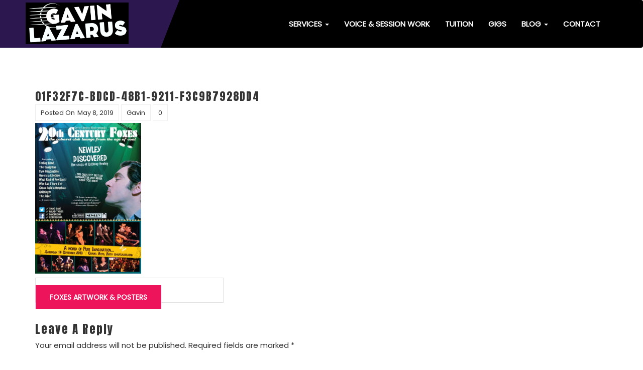

--- FILE ---
content_type: text/html; charset=UTF-8
request_url: https://www.gavinlazarusmusic.com/about/gavin-lazarus-shows-for-hire/band-for-weddings/cabaret/cabaret-image-galleries/attachment/01f32f7c-bdcd-48b1-9211-f3c9b7928dd4/
body_size: 9706
content:
<!DOCTYPE html>
<html lang="en-US">
<head>
<meta charset="UTF-8">
<meta name="viewport" content="width=device-width, initial-scale=1">
<link rel="profile" href="http://gmpg.org/xfn/11">
<link rel="pingback" href="https://www.gavinlazarusmusic.com/xmlrpc.php">

<meta name='robots' content='index, follow, max-image-preview:large, max-snippet:-1, max-video-preview:-1'/>

	<!-- This site is optimized with the Yoast SEO plugin v26.8 - https://yoast.com/product/yoast-seo-wordpress/ -->
	<title>01F32F7C-BDCD-48B1-9211-F3C9B7928DD4 - Gavin Lazarus</title>
	<link rel="canonical" href="https://www.gavinlazarusmusic.com/about/gavin-lazarus-shows-for-hire/band-for-weddings/cabaret/cabaret-image-galleries/attachment/01f32f7c-bdcd-48b1-9211-f3c9b7928dd4/"/>
	<meta property="og:locale" content="en_US"/>
	<meta property="og:type" content="article"/>
	<meta property="og:title" content="01F32F7C-BDCD-48B1-9211-F3C9B7928DD4 - Gavin Lazarus"/>
	<meta property="og:url" content="https://www.gavinlazarusmusic.com/about/gavin-lazarus-shows-for-hire/band-for-weddings/cabaret/cabaret-image-galleries/attachment/01f32f7c-bdcd-48b1-9211-f3c9b7928dd4/"/>
	<meta property="og:site_name" content="Gavin Lazarus"/>
	<meta property="og:image" content="https://www.gavinlazarusmusic.com/about/gavin-lazarus-shows-for-hire/band-for-weddings/cabaret/cabaret-image-galleries/attachment/01f32f7c-bdcd-48b1-9211-f3c9b7928dd4"/>
	<meta property="og:image:width" content="800"/>
	<meta property="og:image:height" content="1135"/>
	<meta property="og:image:type" content="image/jpeg"/>
	<script type="application/ld+json" class="yoast-schema-graph">{"@context":"https://schema.org","@graph":[{"@type":"WebPage","@id":"https://www.gavinlazarusmusic.com/about/gavin-lazarus-shows-for-hire/band-for-weddings/cabaret/cabaret-image-galleries/attachment/01f32f7c-bdcd-48b1-9211-f3c9b7928dd4/","url":"https://www.gavinlazarusmusic.com/about/gavin-lazarus-shows-for-hire/band-for-weddings/cabaret/cabaret-image-galleries/attachment/01f32f7c-bdcd-48b1-9211-f3c9b7928dd4/","name":"01F32F7C-BDCD-48B1-9211-F3C9B7928DD4 - Gavin Lazarus","isPartOf":{"@id":"https://www.gavinlazarusmusic.com/#website"},"primaryImageOfPage":{"@id":"https://www.gavinlazarusmusic.com/about/gavin-lazarus-shows-for-hire/band-for-weddings/cabaret/cabaret-image-galleries/attachment/01f32f7c-bdcd-48b1-9211-f3c9b7928dd4/#primaryimage"},"image":{"@id":"https://www.gavinlazarusmusic.com/about/gavin-lazarus-shows-for-hire/band-for-weddings/cabaret/cabaret-image-galleries/attachment/01f32f7c-bdcd-48b1-9211-f3c9b7928dd4/#primaryimage"},"thumbnailUrl":"https://www.gavinlazarusmusic.com/wp-content/uploads/2019/05/01F32F7C-BDCD-48B1-9211-F3C9B7928DD4.jpeg","datePublished":"2019-05-08T21:33:13+00:00","breadcrumb":{"@id":"https://www.gavinlazarusmusic.com/about/gavin-lazarus-shows-for-hire/band-for-weddings/cabaret/cabaret-image-galleries/attachment/01f32f7c-bdcd-48b1-9211-f3c9b7928dd4/#breadcrumb"},"inLanguage":"en-US","potentialAction":[{"@type":"ReadAction","target":["https://www.gavinlazarusmusic.com/about/gavin-lazarus-shows-for-hire/band-for-weddings/cabaret/cabaret-image-galleries/attachment/01f32f7c-bdcd-48b1-9211-f3c9b7928dd4/"]}]},{"@type":"ImageObject","inLanguage":"en-US","@id":"https://www.gavinlazarusmusic.com/about/gavin-lazarus-shows-for-hire/band-for-weddings/cabaret/cabaret-image-galleries/attachment/01f32f7c-bdcd-48b1-9211-f3c9b7928dd4/#primaryimage","url":"https://www.gavinlazarusmusic.com/wp-content/uploads/2019/05/01F32F7C-BDCD-48B1-9211-F3C9B7928DD4.jpeg","contentUrl":"https://www.gavinlazarusmusic.com/wp-content/uploads/2019/05/01F32F7C-BDCD-48B1-9211-F3C9B7928DD4.jpeg","width":800,"height":1135},{"@type":"BreadcrumbList","@id":"https://www.gavinlazarusmusic.com/about/gavin-lazarus-shows-for-hire/band-for-weddings/cabaret/cabaret-image-galleries/attachment/01f32f7c-bdcd-48b1-9211-f3c9b7928dd4/#breadcrumb","itemListElement":[{"@type":"ListItem","position":1,"name":"Live music and entertainment: Vintage &#038; Retro","item":"https://www.gavinlazarusmusic.com/"},{"@type":"ListItem","position":2,"name":"Services","item":"https://www.gavinlazarusmusic.com/about/gavin-lazarus-shows-for-hire/"},{"@type":"ListItem","position":3,"name":"Weddings, Parties &#038; Corporate","item":"https://www.gavinlazarusmusic.com/about/gavin-lazarus-shows-for-hire/band-for-weddings/"},{"@type":"ListItem","position":4,"name":"The Foxes Ultra-Lounge!","item":"https://www.gavinlazarusmusic.com/about/gavin-lazarus-shows-for-hire/band-for-weddings/cabaret/"},{"@type":"ListItem","position":5,"name":"Foxes Artwork &#038; Posters","item":"https://www.gavinlazarusmusic.com/about/gavin-lazarus-shows-for-hire/band-for-weddings/cabaret/cabaret-image-galleries/"},{"@type":"ListItem","position":6,"name":"01F32F7C-BDCD-48B1-9211-F3C9B7928DD4"}]},{"@type":"WebSite","@id":"https://www.gavinlazarusmusic.com/#website","url":"https://www.gavinlazarusmusic.com/","name":"Gavin Lazarus","description":"Music","publisher":{"@id":"https://www.gavinlazarusmusic.com/#/schema/person/c89fb692131e6a322524353dbc956e96"},"potentialAction":[{"@type":"SearchAction","target":{"@type":"EntryPoint","urlTemplate":"https://www.gavinlazarusmusic.com/?s={search_term_string}"},"query-input":{"@type":"PropertyValueSpecification","valueRequired":true,"valueName":"search_term_string"}}],"inLanguage":"en-US"},{"@type":["Person","Organization"],"@id":"https://www.gavinlazarusmusic.com/#/schema/person/c89fb692131e6a322524353dbc956e96","name":"Gavin","image":{"@type":"ImageObject","inLanguage":"en-US","@id":"https://www.gavinlazarusmusic.com/#/schema/person/image/","url":"https://www.gavinlazarusmusic.com/wp-content/uploads/2018/11/CAFACF22-172F-4BBD-8B75-8FC88A182477.jpeg","contentUrl":"https://www.gavinlazarusmusic.com/wp-content/uploads/2018/11/CAFACF22-172F-4BBD-8B75-8FC88A182477.jpeg","width":1460,"height":1460,"caption":"Gavin"},"logo":{"@id":"https://www.gavinlazarusmusic.com/#/schema/person/image/"}}]}</script>
	<!-- / Yoast SEO plugin. -->


<link rel='dns-prefetch' href='//fonts.googleapis.com'/>
<link rel="alternate" type="application/rss+xml" title="Gavin Lazarus &raquo; Feed" href="https://www.gavinlazarusmusic.com/feed/"/>
<link rel="alternate" type="application/rss+xml" title="Gavin Lazarus &raquo; Comments Feed" href="https://www.gavinlazarusmusic.com/comments/feed/"/>
<link rel="alternate" type="application/rss+xml" title="Gavin Lazarus &raquo; 01F32F7C-BDCD-48B1-9211-F3C9B7928DD4 Comments Feed" href="https://www.gavinlazarusmusic.com/about/gavin-lazarus-shows-for-hire/band-for-weddings/cabaret/cabaret-image-galleries/attachment/01f32f7c-bdcd-48b1-9211-f3c9b7928dd4/feed/"/>
<link rel="alternate" title="oEmbed (JSON)" type="application/json+oembed" href="https://www.gavinlazarusmusic.com/wp-json/oembed/1.0/embed?url=https%3A%2F%2Fwww.gavinlazarusmusic.com%2Fabout%2Fgavin-lazarus-shows-for-hire%2Fband-for-weddings%2Fcabaret%2Fcabaret-image-galleries%2Fattachment%2F01f32f7c-bdcd-48b1-9211-f3c9b7928dd4%2F"/>
<link rel="alternate" title="oEmbed (XML)" type="text/xml+oembed" href="https://www.gavinlazarusmusic.com/wp-json/oembed/1.0/embed?url=https%3A%2F%2Fwww.gavinlazarusmusic.com%2Fabout%2Fgavin-lazarus-shows-for-hire%2Fband-for-weddings%2Fcabaret%2Fcabaret-image-galleries%2Fattachment%2F01f32f7c-bdcd-48b1-9211-f3c9b7928dd4%2F&#038;format=xml"/>
<style id='wp-img-auto-sizes-contain-inline-css' type='text/css'>
img:is([sizes=auto i],[sizes^="auto," i]){contain-intrinsic-size:3000px 1500px}
/*# sourceURL=wp-img-auto-sizes-contain-inline-css */
</style>
<style id='wp-emoji-styles-inline-css' type='text/css'>

	img.wp-smiley, img.emoji {
		display: inline !important;
		border: none !important;
		box-shadow: none !important;
		height: 1em !important;
		width: 1em !important;
		margin: 0 0.07em !important;
		vertical-align: -0.1em !important;
		background: none !important;
		padding: 0 !important;
	}
/*# sourceURL=wp-emoji-styles-inline-css */
</style>
<style id='wp-block-library-inline-css' type='text/css'>
:root{--wp-block-synced-color:#7a00df;--wp-block-synced-color--rgb:122,0,223;--wp-bound-block-color:var(--wp-block-synced-color);--wp-editor-canvas-background:#ddd;--wp-admin-theme-color:#007cba;--wp-admin-theme-color--rgb:0,124,186;--wp-admin-theme-color-darker-10:#006ba1;--wp-admin-theme-color-darker-10--rgb:0,107,160.5;--wp-admin-theme-color-darker-20:#005a87;--wp-admin-theme-color-darker-20--rgb:0,90,135;--wp-admin-border-width-focus:2px}@media (min-resolution:192dpi){:root{--wp-admin-border-width-focus:1.5px}}.wp-element-button{cursor:pointer}:root .has-very-light-gray-background-color{background-color:#eee}:root .has-very-dark-gray-background-color{background-color:#313131}:root .has-very-light-gray-color{color:#eee}:root .has-very-dark-gray-color{color:#313131}:root .has-vivid-green-cyan-to-vivid-cyan-blue-gradient-background{background:linear-gradient(135deg,#00d084,#0693e3)}:root .has-purple-crush-gradient-background{background:linear-gradient(135deg,#34e2e4,#4721fb 50%,#ab1dfe)}:root .has-hazy-dawn-gradient-background{background:linear-gradient(135deg,#faaca8,#dad0ec)}:root .has-subdued-olive-gradient-background{background:linear-gradient(135deg,#fafae1,#67a671)}:root .has-atomic-cream-gradient-background{background:linear-gradient(135deg,#fdd79a,#004a59)}:root .has-nightshade-gradient-background{background:linear-gradient(135deg,#330968,#31cdcf)}:root .has-midnight-gradient-background{background:linear-gradient(135deg,#020381,#2874fc)}:root{--wp--preset--font-size--normal:16px;--wp--preset--font-size--huge:42px}.has-regular-font-size{font-size:1em}.has-larger-font-size{font-size:2.625em}.has-normal-font-size{font-size:var(--wp--preset--font-size--normal)}.has-huge-font-size{font-size:var(--wp--preset--font-size--huge)}.has-text-align-center{text-align:center}.has-text-align-left{text-align:left}.has-text-align-right{text-align:right}.has-fit-text{white-space:nowrap!important}#end-resizable-editor-section{display:none}.aligncenter{clear:both}.items-justified-left{justify-content:flex-start}.items-justified-center{justify-content:center}.items-justified-right{justify-content:flex-end}.items-justified-space-between{justify-content:space-between}.screen-reader-text{border:0;clip-path:inset(50%);height:1px;margin:-1px;overflow:hidden;padding:0;position:absolute;width:1px;word-wrap:normal!important}.screen-reader-text:focus{background-color:#ddd;clip-path:none;color:#444;display:block;font-size:1em;height:auto;left:5px;line-height:normal;padding:15px 23px 14px;text-decoration:none;top:5px;width:auto;z-index:100000}html :where(.has-border-color){border-style:solid}html :where([style*=border-top-color]){border-top-style:solid}html :where([style*=border-right-color]){border-right-style:solid}html :where([style*=border-bottom-color]){border-bottom-style:solid}html :where([style*=border-left-color]){border-left-style:solid}html :where([style*=border-width]){border-style:solid}html :where([style*=border-top-width]){border-top-style:solid}html :where([style*=border-right-width]){border-right-style:solid}html :where([style*=border-bottom-width]){border-bottom-style:solid}html :where([style*=border-left-width]){border-left-style:solid}html :where(img[class*=wp-image-]){height:auto;max-width:100%}:where(figure){margin:0 0 1em}html :where(.is-position-sticky){--wp-admin--admin-bar--position-offset:var(--wp-admin--admin-bar--height,0px)}@media screen and (max-width:600px){html :where(.is-position-sticky){--wp-admin--admin-bar--position-offset:0px}}

/*# sourceURL=wp-block-library-inline-css */
</style><style id='global-styles-inline-css' type='text/css'>
:root{--wp--preset--aspect-ratio--square: 1;--wp--preset--aspect-ratio--4-3: 4/3;--wp--preset--aspect-ratio--3-4: 3/4;--wp--preset--aspect-ratio--3-2: 3/2;--wp--preset--aspect-ratio--2-3: 2/3;--wp--preset--aspect-ratio--16-9: 16/9;--wp--preset--aspect-ratio--9-16: 9/16;--wp--preset--color--black: #000000;--wp--preset--color--cyan-bluish-gray: #abb8c3;--wp--preset--color--white: #ffffff;--wp--preset--color--pale-pink: #f78da7;--wp--preset--color--vivid-red: #cf2e2e;--wp--preset--color--luminous-vivid-orange: #ff6900;--wp--preset--color--luminous-vivid-amber: #fcb900;--wp--preset--color--light-green-cyan: #7bdcb5;--wp--preset--color--vivid-green-cyan: #00d084;--wp--preset--color--pale-cyan-blue: #8ed1fc;--wp--preset--color--vivid-cyan-blue: #0693e3;--wp--preset--color--vivid-purple: #9b51e0;--wp--preset--gradient--vivid-cyan-blue-to-vivid-purple: linear-gradient(135deg,rgb(6,147,227) 0%,rgb(155,81,224) 100%);--wp--preset--gradient--light-green-cyan-to-vivid-green-cyan: linear-gradient(135deg,rgb(122,220,180) 0%,rgb(0,208,130) 100%);--wp--preset--gradient--luminous-vivid-amber-to-luminous-vivid-orange: linear-gradient(135deg,rgb(252,185,0) 0%,rgb(255,105,0) 100%);--wp--preset--gradient--luminous-vivid-orange-to-vivid-red: linear-gradient(135deg,rgb(255,105,0) 0%,rgb(207,46,46) 100%);--wp--preset--gradient--very-light-gray-to-cyan-bluish-gray: linear-gradient(135deg,rgb(238,238,238) 0%,rgb(169,184,195) 100%);--wp--preset--gradient--cool-to-warm-spectrum: linear-gradient(135deg,rgb(74,234,220) 0%,rgb(151,120,209) 20%,rgb(207,42,186) 40%,rgb(238,44,130) 60%,rgb(251,105,98) 80%,rgb(254,248,76) 100%);--wp--preset--gradient--blush-light-purple: linear-gradient(135deg,rgb(255,206,236) 0%,rgb(152,150,240) 100%);--wp--preset--gradient--blush-bordeaux: linear-gradient(135deg,rgb(254,205,165) 0%,rgb(254,45,45) 50%,rgb(107,0,62) 100%);--wp--preset--gradient--luminous-dusk: linear-gradient(135deg,rgb(255,203,112) 0%,rgb(199,81,192) 50%,rgb(65,88,208) 100%);--wp--preset--gradient--pale-ocean: linear-gradient(135deg,rgb(255,245,203) 0%,rgb(182,227,212) 50%,rgb(51,167,181) 100%);--wp--preset--gradient--electric-grass: linear-gradient(135deg,rgb(202,248,128) 0%,rgb(113,206,126) 100%);--wp--preset--gradient--midnight: linear-gradient(135deg,rgb(2,3,129) 0%,rgb(40,116,252) 100%);--wp--preset--font-size--small: 13px;--wp--preset--font-size--medium: 20px;--wp--preset--font-size--large: 36px;--wp--preset--font-size--x-large: 42px;--wp--preset--spacing--20: 0.44rem;--wp--preset--spacing--30: 0.67rem;--wp--preset--spacing--40: 1rem;--wp--preset--spacing--50: 1.5rem;--wp--preset--spacing--60: 2.25rem;--wp--preset--spacing--70: 3.38rem;--wp--preset--spacing--80: 5.06rem;--wp--preset--shadow--natural: 6px 6px 9px rgba(0, 0, 0, 0.2);--wp--preset--shadow--deep: 12px 12px 50px rgba(0, 0, 0, 0.4);--wp--preset--shadow--sharp: 6px 6px 0px rgba(0, 0, 0, 0.2);--wp--preset--shadow--outlined: 6px 6px 0px -3px rgb(255, 255, 255), 6px 6px rgb(0, 0, 0);--wp--preset--shadow--crisp: 6px 6px 0px rgb(0, 0, 0);}:where(.is-layout-flex){gap: 0.5em;}:where(.is-layout-grid){gap: 0.5em;}body .is-layout-flex{display: flex;}.is-layout-flex{flex-wrap: wrap;align-items: center;}.is-layout-flex > :is(*, div){margin: 0;}body .is-layout-grid{display: grid;}.is-layout-grid > :is(*, div){margin: 0;}:where(.wp-block-columns.is-layout-flex){gap: 2em;}:where(.wp-block-columns.is-layout-grid){gap: 2em;}:where(.wp-block-post-template.is-layout-flex){gap: 1.25em;}:where(.wp-block-post-template.is-layout-grid){gap: 1.25em;}.has-black-color{color: var(--wp--preset--color--black) !important;}.has-cyan-bluish-gray-color{color: var(--wp--preset--color--cyan-bluish-gray) !important;}.has-white-color{color: var(--wp--preset--color--white) !important;}.has-pale-pink-color{color: var(--wp--preset--color--pale-pink) !important;}.has-vivid-red-color{color: var(--wp--preset--color--vivid-red) !important;}.has-luminous-vivid-orange-color{color: var(--wp--preset--color--luminous-vivid-orange) !important;}.has-luminous-vivid-amber-color{color: var(--wp--preset--color--luminous-vivid-amber) !important;}.has-light-green-cyan-color{color: var(--wp--preset--color--light-green-cyan) !important;}.has-vivid-green-cyan-color{color: var(--wp--preset--color--vivid-green-cyan) !important;}.has-pale-cyan-blue-color{color: var(--wp--preset--color--pale-cyan-blue) !important;}.has-vivid-cyan-blue-color{color: var(--wp--preset--color--vivid-cyan-blue) !important;}.has-vivid-purple-color{color: var(--wp--preset--color--vivid-purple) !important;}.has-black-background-color{background-color: var(--wp--preset--color--black) !important;}.has-cyan-bluish-gray-background-color{background-color: var(--wp--preset--color--cyan-bluish-gray) !important;}.has-white-background-color{background-color: var(--wp--preset--color--white) !important;}.has-pale-pink-background-color{background-color: var(--wp--preset--color--pale-pink) !important;}.has-vivid-red-background-color{background-color: var(--wp--preset--color--vivid-red) !important;}.has-luminous-vivid-orange-background-color{background-color: var(--wp--preset--color--luminous-vivid-orange) !important;}.has-luminous-vivid-amber-background-color{background-color: var(--wp--preset--color--luminous-vivid-amber) !important;}.has-light-green-cyan-background-color{background-color: var(--wp--preset--color--light-green-cyan) !important;}.has-vivid-green-cyan-background-color{background-color: var(--wp--preset--color--vivid-green-cyan) !important;}.has-pale-cyan-blue-background-color{background-color: var(--wp--preset--color--pale-cyan-blue) !important;}.has-vivid-cyan-blue-background-color{background-color: var(--wp--preset--color--vivid-cyan-blue) !important;}.has-vivid-purple-background-color{background-color: var(--wp--preset--color--vivid-purple) !important;}.has-black-border-color{border-color: var(--wp--preset--color--black) !important;}.has-cyan-bluish-gray-border-color{border-color: var(--wp--preset--color--cyan-bluish-gray) !important;}.has-white-border-color{border-color: var(--wp--preset--color--white) !important;}.has-pale-pink-border-color{border-color: var(--wp--preset--color--pale-pink) !important;}.has-vivid-red-border-color{border-color: var(--wp--preset--color--vivid-red) !important;}.has-luminous-vivid-orange-border-color{border-color: var(--wp--preset--color--luminous-vivid-orange) !important;}.has-luminous-vivid-amber-border-color{border-color: var(--wp--preset--color--luminous-vivid-amber) !important;}.has-light-green-cyan-border-color{border-color: var(--wp--preset--color--light-green-cyan) !important;}.has-vivid-green-cyan-border-color{border-color: var(--wp--preset--color--vivid-green-cyan) !important;}.has-pale-cyan-blue-border-color{border-color: var(--wp--preset--color--pale-cyan-blue) !important;}.has-vivid-cyan-blue-border-color{border-color: var(--wp--preset--color--vivid-cyan-blue) !important;}.has-vivid-purple-border-color{border-color: var(--wp--preset--color--vivid-purple) !important;}.has-vivid-cyan-blue-to-vivid-purple-gradient-background{background: var(--wp--preset--gradient--vivid-cyan-blue-to-vivid-purple) !important;}.has-light-green-cyan-to-vivid-green-cyan-gradient-background{background: var(--wp--preset--gradient--light-green-cyan-to-vivid-green-cyan) !important;}.has-luminous-vivid-amber-to-luminous-vivid-orange-gradient-background{background: var(--wp--preset--gradient--luminous-vivid-amber-to-luminous-vivid-orange) !important;}.has-luminous-vivid-orange-to-vivid-red-gradient-background{background: var(--wp--preset--gradient--luminous-vivid-orange-to-vivid-red) !important;}.has-very-light-gray-to-cyan-bluish-gray-gradient-background{background: var(--wp--preset--gradient--very-light-gray-to-cyan-bluish-gray) !important;}.has-cool-to-warm-spectrum-gradient-background{background: var(--wp--preset--gradient--cool-to-warm-spectrum) !important;}.has-blush-light-purple-gradient-background{background: var(--wp--preset--gradient--blush-light-purple) !important;}.has-blush-bordeaux-gradient-background{background: var(--wp--preset--gradient--blush-bordeaux) !important;}.has-luminous-dusk-gradient-background{background: var(--wp--preset--gradient--luminous-dusk) !important;}.has-pale-ocean-gradient-background{background: var(--wp--preset--gradient--pale-ocean) !important;}.has-electric-grass-gradient-background{background: var(--wp--preset--gradient--electric-grass) !important;}.has-midnight-gradient-background{background: var(--wp--preset--gradient--midnight) !important;}.has-small-font-size{font-size: var(--wp--preset--font-size--small) !important;}.has-medium-font-size{font-size: var(--wp--preset--font-size--medium) !important;}.has-large-font-size{font-size: var(--wp--preset--font-size--large) !important;}.has-x-large-font-size{font-size: var(--wp--preset--font-size--x-large) !important;}
/*# sourceURL=global-styles-inline-css */
</style>

<style id='classic-theme-styles-inline-css' type='text/css'>
/*! This file is auto-generated */
.wp-block-button__link{color:#fff;background-color:#32373c;border-radius:9999px;box-shadow:none;text-decoration:none;padding:calc(.667em + 2px) calc(1.333em + 2px);font-size:1.125em}.wp-block-file__button{background:#32373c;color:#fff;text-decoration:none}
/*# sourceURL=/wp-includes/css/classic-themes.min.css */
</style>
<link rel='stylesheet' id='inf-font-awesome-css' href='https://www.gavinlazarusmusic.com/wp-content/plugins/blog-designer-pack/assets/css/font-awesome.min.css?ver=4.0.8' type='text/css' media='all'/>
<link rel='stylesheet' id='owl-carousel-css' href='https://www.gavinlazarusmusic.com/wp-content/plugins/blog-designer-pack/assets/css/owl.carousel.min.css?ver=4.0.8' type='text/css' media='all'/>
<link rel='stylesheet' id='bdpp-public-style-css' href='https://www.gavinlazarusmusic.com/wp-content/plugins/blog-designer-pack/assets/css/bdpp-public.min.css?ver=4.0.8' type='text/css' media='all'/>
<link rel='stylesheet' id='contact-form-7-css' href='https://www.gavinlazarusmusic.com/wp-content/plugins/contact-form-7/includes/css/styles.css?ver=6.1.4' type='text/css' media='all'/>
<link rel='stylesheet' id='wpcf7-redirect-script-frontend-css' href='https://www.gavinlazarusmusic.com/wp-content/plugins/wpcf7-redirect/build/assets/frontend-script.css?ver=2c532d7e2be36f6af233' type='text/css' media='all'/>
<link rel='stylesheet' id='prettyPhoto_stylesheet-css' href='https://www.gavinlazarusmusic.com/wp-content/plugins/wp-easy-gallery/css/prettyPhoto.css?ver=6.9' type='text/css' media='all'/>
<link rel='stylesheet' id='easy-gallery-style-css' href='https://www.gavinlazarusmusic.com/wp-content/plugins/wp-easy-gallery/css/default.css?ver=6.9' type='text/css' media='all'/>
<link rel='stylesheet' id='sungit-lite-fonts-css' href='//fonts.googleapis.com/css?family=Anton%7CPoppins' type='text/css' media='all'/>
<link rel='stylesheet' id='sungit-lite-style-css' href='https://www.gavinlazarusmusic.com/wp-content/themes/sungit-lite-child02/style.css?ver=6.9' type='text/css' media='all'/>
<style id='sungit-lite-style-inline-css' type='text/css'>
.sl-header-sec .nav-wrapper .navbar .navbar-brand,.site-description {
                        color: #blank }
/*# sourceURL=sungit-lite-style-inline-css */
</style>
<link rel='stylesheet' id='sungit-lite-allstyles-css' href='https://www.gavinlazarusmusic.com/wp-content/themes/sungit-lite/assets/css/sungit-lite.css?ver=6.9' type='text/css' media='all'/>
<link rel='stylesheet' id='chld_thm_cfg_separate-css' href='https://www.gavinlazarusmusic.com/wp-content/themes/sungit-lite-child02/ctc-style.css?ver=6.9' type='text/css' media='all'/>
<!--n2css--><!--n2js--><script type="text/javascript" src="https://www.gavinlazarusmusic.com/wp-includes/js/jquery/jquery.min.js?ver=3.7.1" id="jquery-core-js"></script>
<script type="text/javascript" src="https://www.gavinlazarusmusic.com/wp-includes/js/jquery/jquery-migrate.min.js?ver=3.4.1" id="jquery-migrate-js"></script>
<script type="text/javascript" src="https://www.gavinlazarusmusic.com/wp-content/plugins/wp-easy-gallery/js/jquery.prettyPhoto.js?ver=6.9" id="prettyPhoto-js"></script>
<script type="text/javascript" src="https://www.gavinlazarusmusic.com/wp-content/plugins/google-analyticator/external-tracking.min.js?ver=6.5.7" id="ga-external-tracking-js"></script>
<link rel="https://api.w.org/" href="https://www.gavinlazarusmusic.com/wp-json/"/><link rel="alternate" title="JSON" type="application/json" href="https://www.gavinlazarusmusic.com/wp-json/wp/v2/media/4784"/><link rel="EditURI" type="application/rsd+xml" title="RSD" href="https://www.gavinlazarusmusic.com/xmlrpc.php?rsd"/>
<link rel='shortlink' href='https://www.gavinlazarusmusic.com/?p=4784'/>
<!-- WP Easy Gallery -->
<style>.wp-easy-gallery img {}</style><link rel="icon" href="https://www.gavinlazarusmusic.com/wp-content/uploads/2024/07/cropped-Gavin-Lazarus-site-logo-1-32x32.png" sizes="32x32"/>
<link rel="icon" href="https://www.gavinlazarusmusic.com/wp-content/uploads/2024/07/cropped-Gavin-Lazarus-site-logo-1-192x192.png" sizes="192x192"/>
<link rel="apple-touch-icon" href="https://www.gavinlazarusmusic.com/wp-content/uploads/2024/07/cropped-Gavin-Lazarus-site-logo-1-180x180.png"/>
<meta name="msapplication-TileImage" content="https://www.gavinlazarusmusic.com/wp-content/uploads/2024/07/cropped-Gavin-Lazarus-site-logo-1-270x270.png"/>
<!-- Google Analytics Tracking by Google Analyticator 6.5.7 -->
<script type="text/javascript">
    var analyticsFileTypes = [];
    var analyticsSnippet = 'enabled';
    var analyticsEventTracking = 'enabled';
</script>
<script type="text/javascript">
	var _gaq = _gaq || [];
  
	_gaq.push(['_setAccount', 'UA-36946845-1']);
    _gaq.push(['_addDevId', 'i9k95']); // Google Analyticator App ID with Google
	_gaq.push(['_trackPageview']);

	(function() {
		var ga = document.createElement('script'); ga.type = 'text/javascript'; ga.async = true;
		                ga.src = ('https:' == document.location.protocol ? 'https://ssl' : 'http://www') + '.google-analytics.com/ga.js';
		                var s = document.getElementsByTagName('script')[0]; s.parentNode.insertBefore(ga, s);
	})();
</script>
</head>

<body class="attachment wp-singular attachment-template-default single single-attachment postid-4784 attachmentid-4784 attachment-jpeg wp-custom-logo wp-theme-sungit-lite wp-child-theme-sungit-lite-child02 group-blog no-sidebar"><noscript><meta HTTP-EQUIV="refresh" content="0;url='https://www.gavinlazarusmusic.com/about/gavin-lazarus-shows-for-hire/band-for-weddings/cabaret/cabaret-image-galleries/attachment/01f32f7c-bdcd-48b1-9211-f3c9b7928dd4/?PageSpeed=noscript'" /><style><!--table,div,span,font,p{display:none} --></style><div style="display:block">Please click <a href="https://www.gavinlazarusmusic.com/about/gavin-lazarus-shows-for-hire/band-for-weddings/cabaret/cabaret-image-galleries/attachment/01f32f7c-bdcd-48b1-9211-f3c9b7928dd4/?PageSpeed=noscript">here</a> if you are not redirected within a few seconds.</div></noscript>
<div id="page" class="site">
	<header class="sl-header-sec">
    <div class="top-header">
            <div class="container">
                <ul class="social-nav header-top-left">
                                         <li><a href="https://www.facebook.com/GavinLazarusMusic/" title=Follow us on Facebook class="fb-link"><span class="fa fa-facebook"></span></a></li>
                                     <li><a href="https://www.youtube.com/user/Lazurini1?feature=guide" title=Follow us on Facebook class="fb-link"><span class="fa fa-youtube"></span></a></li>
                                    <li><a href="https://www.linkedin.com/in/gavin-lazarus-61239427/" title=Follow us on Linkedin class="ln-link"><span class="fa fa-linkedin"></span></a></li>
                                    <li><a href="https://twitter.com/GavinLazarus" title=Follow us on Twitter class="tw-link"><span class="fa fa-twitter"></span></a></li>
                                    <li><a href="https://www.instagram.com/gavin_lazarus_/" title=Follow us on Instagram class="in-link"><span class="fa fa-instagram"></span></a></li>
                                </ul>
            </div>
        </div>
         <!-- Start of Naviation -->
        <div class="nav-wrapper">
            <nav id="primary-nav" class="navbar navbar-default">
                <div class="container">
                <!-- Brand and toggle get grouped for better mobile display -->
                    <div class="navbar-header">
                      <button type="button" class="navbar-toggle collapsed" data-toggle="collapse" data-target="#navbar-collapse" aria-expanded="false">
                        <span class="sr-only">Toggle navigation</span>
                        <span class="icon-bar"></span>
                        <span class="icon-bar"></span>
                        <span class="icon-bar"></span>
                      </button>
                      		<div class="site-branding">
			<a href="https://www.gavinlazarusmusic.com/" class="custom-logo-link" rel="home"><img width="1965" height="795" src="https://www.gavinlazarusmusic.com/wp-content/uploads/2024/07/cropped-white-on-black.png" class="custom-logo" alt="Gavin Lazarus logo" decoding="async" fetchpriority="high" srcset="https://www.gavinlazarusmusic.com/wp-content/uploads/2024/07/cropped-white-on-black.png 1965w, https://www.gavinlazarusmusic.com/wp-content/uploads/2024/07/cropped-white-on-black-300x121.png 300w, https://www.gavinlazarusmusic.com/wp-content/uploads/2024/07/cropped-white-on-black-1024x414.png 1024w, https://www.gavinlazarusmusic.com/wp-content/uploads/2024/07/cropped-white-on-black-768x311.png 768w, https://www.gavinlazarusmusic.com/wp-content/uploads/2024/07/cropped-white-on-black-1536x621.png 1536w, https://www.gavinlazarusmusic.com/wp-content/uploads/2024/07/cropped-white-on-black-640x259.png 640w" sizes="(max-width: 1965px) 100vw, 1965px"/></a>		</div><!-- .site-branding -->                    </div>

		           <div class="collapse navbar-collapse" id="navbar-collapse">
        <ul id="menu-underbar" class="nav navbar-nav navbar-right"><li id="menu-item-3408" class="menu-item menu-item-type-post_type menu-item-object-page menu-item-has-children menu-item-3408 dropdown"><a title="Services" href="https://www.gavinlazarusmusic.com/about/gavin-lazarus-shows-for-hire/">Services <span class="caret"></span></a>
<ul role="menu" class=" dropdown-menu">
	<li id="menu-item-3416" class="menu-item menu-item-type-post_type menu-item-object-page menu-item-has-children menu-item-3416 dropdown"><a title="Weddings, Parties &#038; Corporate" href="https://www.gavinlazarusmusic.com/about/gavin-lazarus-shows-for-hire/band-for-weddings/">Weddings, Parties &#038; Corporate <span class="caret"></span></a>
	<ul role="menu" class=" dropdown-menu dropdown-sub">
		<li id="menu-item-4269" class="menu-item menu-item-type-post_type menu-item-object-page menu-item-4269"><a title="20th Century Foxes – great live band for weddings and parties" href="https://www.gavinlazarusmusic.com/about/gavin-lazarus-shows-for-hire/band-for-weddings/cabaret/">20th Century Foxes – great live band for weddings and parties</a></li>
		<li id="menu-item-4270" class="menu-item menu-item-type-post_type menu-item-object-page menu-item-4270"><a title="Live jazz &amp; swing by The Gavin Lazarus Trio / Quartet" href="https://www.gavinlazarusmusic.com/about/gavin-lazarus-shows-for-hire/band-for-weddings/jazz/">Live jazz &#038; swing by The Gavin Lazarus Trio / Quartet</a></li>
		<li id="menu-item-4281" class="menu-item menu-item-type-post_type menu-item-object-page menu-item-4281"><a title="Gavin Lazarus &#8211; Solo Artist" href="https://www.gavinlazarusmusic.com/about/gavin-lazarus-shows-for-hire/band-for-weddings/solo-singer-guitarist-with-backing-tracks-or-gavin-lazarus-acoustic/">Gavin Lazarus &#8211; Solo Artist</a></li>
	</ul>
</li>
	<li id="menu-item-3434" class="menu-item menu-item-type-post_type menu-item-object-page menu-item-has-children menu-item-3434 dropdown"><a title="Festivals &#038; Shows" href="https://www.gavinlazarusmusic.com/about/gavin-lazarus-shows-for-hire/acts-festivals-shows/">Festivals &#038; Shows <span class="caret"></span></a>
	<ul role="menu" class=" dropdown-menu dropdown-sub">
		<li id="menu-item-4312" class="menu-item menu-item-type-post_type menu-item-object-page menu-item-4312"><a title="Cool Britannia – the swinging 60s, relived" href="https://www.gavinlazarusmusic.com/about/gavin-lazarus-shows-for-hire/acts-festivals-shows/cool-britannia-the-swinging-60s-relived-by-20th-century-foxes/">Cool Britannia – the swinging 60s, relived</a></li>
		<li id="menu-item-4311" class="menu-item menu-item-type-post_type menu-item-object-page menu-item-4311"><a title="The Most Wonderful Time of the Year – Christmas show" href="https://www.gavinlazarusmusic.com/about/gavin-lazarus-shows-for-hire/acts-festivals-shows/the-most-wonderful-time-of-the-year-christmas-show-by-20th-century-foxes/">The Most Wonderful Time of the Year – Christmas show</a></li>
		<li id="menu-item-4371" class="menu-item menu-item-type-post_type menu-item-object-page menu-item-4371"><a title="Newley Discovered a musical tribute to Anthony Newley" href="https://www.gavinlazarusmusic.com/about/gavin-lazarus-shows-for-hire/acts-festivals-shows/anthony-newley/">Newley Discovered a musical tribute to Anthony Newley</a></li>
		<li id="menu-item-4305" class="menu-item menu-item-type-post_type menu-item-object-page menu-item-4305"><a title="Lazarus – original music" href="https://www.gavinlazarusmusic.com/about/gavin-lazarus-shows-for-hire/acts-festivals-shows/lazarus/">Lazarus – original music</a></li>
	</ul>
</li>
</ul>
</li>
<li id="menu-item-4314" class="menu-item menu-item-type-post_type menu-item-object-page menu-item-4314"><a title="Voice &#038; Session Work" href="https://www.gavinlazarusmusic.com/about/gavin-lazarus-shows-for-hire/session-work/">Voice &#038; Session Work</a></li>
<li id="menu-item-1960" class="menu-item menu-item-type-post_type menu-item-object-page menu-item-1960"><a title="Tuition" href="https://www.gavinlazarusmusic.com/about/tuition/">Tuition</a></li>
<li id="menu-item-3456" class="menu-item menu-item-type-post_type menu-item-object-page menu-item-3456"><a title="Gigs" href="https://www.gavinlazarusmusic.com/about/gigs/">Gigs</a></li>
<li id="menu-item-2727" class="menu-item menu-item-type-taxonomy menu-item-object-category menu-item-has-children menu-item-2727 dropdown"><a title="Blog" href="https://www.gavinlazarusmusic.com/category/blog/">Blog <span class="caret"></span></a>
<ul role="menu" class=" dropdown-menu">
	<li id="menu-item-3422" class="menu-item menu-item-type-taxonomy menu-item-object-category menu-item-3422"><a title="Merchandise" href="https://www.gavinlazarusmusic.com/category/blog/merchandise/">Merchandise</a></li>
	<li id="menu-item-3423" class="menu-item menu-item-type-taxonomy menu-item-object-category menu-item-3423"><a title="Links" href="https://www.gavinlazarusmusic.com/category/blog/links/">Links</a></li>
</ul>
</li>
<li id="menu-item-3797" class="menu-item menu-item-type-post_type menu-item-object-page menu-item-3797"><a title="Contact" href="https://www.gavinlazarusmusic.com/quote-request-form/">Contact</a></li>
</ul></div>
                </div>
            </nav>
        </div>
            <!-- End of Navigation -->

	</header>
	<div id="content" class="site-content">

  <section class="sec-content blog-page-content">
    <div class="container">
        <div class="row">
            <div class="col-md-4 left-sidebar widget-area">
            		            </div>
            <div class="col-md-8">
                <main id="main" class="site-main clearfix">
    				 <div class="blog-post-content ">
 	    <div class="blog-content-body">
                <span class="cat-links">
                    </span>
            <h2>01F32F7C-BDCD-48B1-9211-F3C9B7928DD4</h2>        <div class="metabar">
            <span class="posted-on">Posted On<a href="https://www.gavinlazarusmusic.com/2019/05/08/">May 8, 2019</time></a></span>
            <span class="byline"><span class="author vcard"><a href="https://www.gavinlazarusmusic.com/author/admin/">Gavin</a></span></span>
            <span class="post-comments">0</span>
        </div>
        <div class="post-desc">
            <p class="attachment"><a href='https://www.gavinlazarusmusic.com/wp-content/uploads/2019/05/01F32F7C-BDCD-48B1-9211-F3C9B7928DD4.jpeg'><img decoding="async" width="211" height="300" src="https://www.gavinlazarusmusic.com/wp-content/uploads/2019/05/01F32F7C-BDCD-48B1-9211-F3C9B7928DD4-211x300.jpeg" class="attachment-medium size-medium" alt="" srcset="https://www.gavinlazarusmusic.com/wp-content/uploads/2019/05/01F32F7C-BDCD-48B1-9211-F3C9B7928DD4-211x300.jpeg 211w, https://www.gavinlazarusmusic.com/wp-content/uploads/2019/05/01F32F7C-BDCD-48B1-9211-F3C9B7928DD4-768x1090.jpeg 768w, https://www.gavinlazarusmusic.com/wp-content/uploads/2019/05/01F32F7C-BDCD-48B1-9211-F3C9B7928DD4-722x1024.jpeg 722w, https://www.gavinlazarusmusic.com/wp-content/uploads/2019/05/01F32F7C-BDCD-48B1-9211-F3C9B7928DD4-640x908.jpeg 640w, https://www.gavinlazarusmusic.com/wp-content/uploads/2019/05/01F32F7C-BDCD-48B1-9211-F3C9B7928DD4.jpeg 800w" sizes="(max-width: 211px) 100vw, 211px"/></a></p>
        </div>
            </div>
</div>
	<nav class="navigation post-navigation" aria-label="Posts">
		<h2 class="screen-reader-text">Post navigation</h2>
		<div class="nav-links"><div class="nav-previous"><a href="https://www.gavinlazarusmusic.com/about/gavin-lazarus-shows-for-hire/band-for-weddings/cabaret/cabaret-image-galleries/" rel="prev">Foxes Artwork &#038; Posters</a></div></div>
	</nav>
<div id="comments" class="comments-area">

			<div id="respond" class="comment-respond">
		<h3 id="reply-title" class="comment-reply-title">Leave a Reply</h3><form action="https://www.gavinlazarusmusic.com/wp-comments-post.php" method="post" id="commentform" class="comment-form"><p class="comment-notes"><span id="email-notes">Your email address will not be published.</span> <span class="required-field-message">Required fields are marked <span class="required">*</span></span></p><p class="comment-form-comment"><label for="comment">Comment <span class="required">*</span></label> <textarea id="comment" name="comment" cols="45" rows="8" maxlength="65525" required></textarea></p><p class="comment-form-author"><label for="author">Name <span class="required">*</span></label> <input id="author" name="author" type="text" value="" size="30" maxlength="245" autocomplete="name" required /></p>
<p class="comment-form-email"><label for="email">Email <span class="required">*</span></label> <input id="email" name="email" type="email" value="" size="30" maxlength="100" aria-describedby="email-notes" autocomplete="email" required /></p>
<p class="comment-form-url"><label for="url">Website</label> <input id="url" name="url" type="url" value="" size="30" maxlength="200" autocomplete="url"/></p>
<p class="form-submit"><input name="submit" type="submit" id="submit" class="submit" value="Post Comment"/> <input type='hidden' name='comment_post_ID' value='4784' id='comment_post_ID'/>
<input type='hidden' name='comment_parent' id='comment_parent' value='0'/>
</p><p style="display: none;"><input type="hidden" id="akismet_comment_nonce" name="akismet_comment_nonce" value="eb47e5f7c4"/></p><p style="display: none !important;" class="akismet-fields-container" data-prefix="ak_"><label>&#916;<textarea name="ak_hp_textarea" cols="45" rows="8" maxlength="100"></textarea></label><input type="hidden" id="ak_js_1" name="ak_js" value="114"/><script>document.getElementById( "ak_js_1" ).setAttribute( "value", ( new Date() ).getTime() );</script></p></form>	</div><!-- #respond -->
	
</div><!-- #comments -->                </main>
            </div>
        </div>
    </div>
	</section>

	</div>

</div>
<script type="speculationrules">
{"prefetch":[{"source":"document","where":{"and":[{"href_matches":"/*"},{"not":{"href_matches":["/wp-*.php","/wp-admin/*","/wp-content/uploads/*","/wp-content/*","/wp-content/plugins/*","/wp-content/themes/sungit-lite-child02/*","/wp-content/themes/sungit-lite/*","/*\\?(.+)"]}},{"not":{"selector_matches":"a[rel~=\"nofollow\"]"}},{"not":{"selector_matches":".no-prefetch, .no-prefetch a"}}]},"eagerness":"conservative"}]}
</script>
    <!-- WP-Cufon Plugin (ie6/7 compatibility tag)  -->    
        
<script type="text/javascript" async>var wpegSettings = {gallery_theme: 'light_rounded', show_overlay: true};jQuery(document).ready(function(){	jQuery(".gallery a[rel^='prettyPhoto']").prettyPhoto({counter_separator_label:' of ', theme:wpegSettings.gallery_theme, overlay_gallery:wpegSettings.show_overlay, social_tools:wpegSettings.show_social});});</script><script type="text/javascript" src="https://www.gavinlazarusmusic.com/wp-includes/js/dist/hooks.min.js?ver=dd5603f07f9220ed27f1" id="wp-hooks-js"></script>
<script type="text/javascript" src="https://www.gavinlazarusmusic.com/wp-includes/js/dist/i18n.min.js?ver=c26c3dc7bed366793375" id="wp-i18n-js"></script>
<script type="text/javascript" id="wp-i18n-js-after">
/* <![CDATA[ */
wp.i18n.setLocaleData( { 'text direction\u0004ltr': [ 'ltr' ] } );
//# sourceURL=wp-i18n-js-after
/* ]]> */
</script>
<script type="text/javascript" src="https://www.gavinlazarusmusic.com/wp-content/plugins/contact-form-7/includes/swv/js/index.js?ver=6.1.4" id="swv-js"></script>
<script type="text/javascript" id="contact-form-7-js-before">
/* <![CDATA[ */
var wpcf7 = {
    "api": {
        "root": "https:\/\/www.gavinlazarusmusic.com\/wp-json\/",
        "namespace": "contact-form-7\/v1"
    }
};
//# sourceURL=contact-form-7-js-before
/* ]]> */
</script>
<script type="text/javascript" src="https://www.gavinlazarusmusic.com/wp-content/plugins/contact-form-7/includes/js/index.js?ver=6.1.4" id="contact-form-7-js"></script>
<script type="text/javascript" id="wpcf7-redirect-script-js-extra">
/* <![CDATA[ */
var wpcf7r = {"ajax_url":"https://www.gavinlazarusmusic.com/wp-admin/admin-ajax.php"};
//# sourceURL=wpcf7-redirect-script-js-extra
/* ]]> */
</script>
<script type="text/javascript" src="https://www.gavinlazarusmusic.com/wp-content/plugins/wpcf7-redirect/build/assets/frontend-script.js?ver=2c532d7e2be36f6af233" id="wpcf7-redirect-script-js"></script>
<script type="text/javascript" src="https://www.gavinlazarusmusic.com/wp-content/themes/sungit-lite/assets/js/slick.min.js?ver=1.6.0" id="jquery-slick-js"></script>
<script type="text/javascript" src="https://www.gavinlazarusmusic.com/wp-content/themes/sungit-lite/assets/js/jaudio.js?ver=0.2" id="jquery-jaudio-js"></script>
<script type="text/javascript" src="https://www.gavinlazarusmusic.com/wp-content/themes/sungit-lite/assets/js/bootstrap.min.js?ver=3.3.7" id="bootstrap-js"></script>
<script type="text/javascript" src="https://www.gavinlazarusmusic.com/wp-content/themes/sungit-lite/assets/js/app.js?ver=20160913" id="sungit-lite-app-js"></script>
<script type="text/javascript" src="https://www.gavinlazarusmusic.com/wp-content/plugins/page-links-to/dist/new-tab.js?ver=3.3.7" id="page-links-to-js"></script>
<script defer type="text/javascript" src="https://www.gavinlazarusmusic.com/wp-content/plugins/akismet/_inc/akismet-frontend.js?ver=1762970985" id="akismet-frontend-js"></script>
<script id="wp-emoji-settings" type="application/json">
{"baseUrl":"https://s.w.org/images/core/emoji/17.0.2/72x72/","ext":".png","svgUrl":"https://s.w.org/images/core/emoji/17.0.2/svg/","svgExt":".svg","source":{"concatemoji":"https://www.gavinlazarusmusic.com/wp-includes/js/wp-emoji-release.min.js?ver=6.9"}}
</script>
<script type="module">
/* <![CDATA[ */
/*! This file is auto-generated */
const a=JSON.parse(document.getElementById("wp-emoji-settings").textContent),o=(window._wpemojiSettings=a,"wpEmojiSettingsSupports"),s=["flag","emoji"];function i(e){try{var t={supportTests:e,timestamp:(new Date).valueOf()};sessionStorage.setItem(o,JSON.stringify(t))}catch(e){}}function c(e,t,n){e.clearRect(0,0,e.canvas.width,e.canvas.height),e.fillText(t,0,0);t=new Uint32Array(e.getImageData(0,0,e.canvas.width,e.canvas.height).data);e.clearRect(0,0,e.canvas.width,e.canvas.height),e.fillText(n,0,0);const a=new Uint32Array(e.getImageData(0,0,e.canvas.width,e.canvas.height).data);return t.every((e,t)=>e===a[t])}function p(e,t){e.clearRect(0,0,e.canvas.width,e.canvas.height),e.fillText(t,0,0);var n=e.getImageData(16,16,1,1);for(let e=0;e<n.data.length;e++)if(0!==n.data[e])return!1;return!0}function u(e,t,n,a){switch(t){case"flag":return n(e,"\ud83c\udff3\ufe0f\u200d\u26a7\ufe0f","\ud83c\udff3\ufe0f\u200b\u26a7\ufe0f")?!1:!n(e,"\ud83c\udde8\ud83c\uddf6","\ud83c\udde8\u200b\ud83c\uddf6")&&!n(e,"\ud83c\udff4\udb40\udc67\udb40\udc62\udb40\udc65\udb40\udc6e\udb40\udc67\udb40\udc7f","\ud83c\udff4\u200b\udb40\udc67\u200b\udb40\udc62\u200b\udb40\udc65\u200b\udb40\udc6e\u200b\udb40\udc67\u200b\udb40\udc7f");case"emoji":return!a(e,"\ud83e\u1fac8")}return!1}function f(e,t,n,a){let r;const o=(r="undefined"!=typeof WorkerGlobalScope&&self instanceof WorkerGlobalScope?new OffscreenCanvas(300,150):document.createElement("canvas")).getContext("2d",{willReadFrequently:!0}),s=(o.textBaseline="top",o.font="600 32px Arial",{});return e.forEach(e=>{s[e]=t(o,e,n,a)}),s}function r(e){var t=document.createElement("script");t.src=e,t.defer=!0,document.head.appendChild(t)}a.supports={everything:!0,everythingExceptFlag:!0},new Promise(t=>{let n=function(){try{var e=JSON.parse(sessionStorage.getItem(o));if("object"==typeof e&&"number"==typeof e.timestamp&&(new Date).valueOf()<e.timestamp+604800&&"object"==typeof e.supportTests)return e.supportTests}catch(e){}return null}();if(!n){if("undefined"!=typeof Worker&&"undefined"!=typeof OffscreenCanvas&&"undefined"!=typeof URL&&URL.createObjectURL&&"undefined"!=typeof Blob)try{var e="postMessage("+f.toString()+"("+[JSON.stringify(s),u.toString(),c.toString(),p.toString()].join(",")+"));",a=new Blob([e],{type:"text/javascript"});const r=new Worker(URL.createObjectURL(a),{name:"wpTestEmojiSupports"});return void(r.onmessage=e=>{i(n=e.data),r.terminate(),t(n)})}catch(e){}i(n=f(s,u,c,p))}t(n)}).then(e=>{for(const n in e)a.supports[n]=e[n],a.supports.everything=a.supports.everything&&a.supports[n],"flag"!==n&&(a.supports.everythingExceptFlag=a.supports.everythingExceptFlag&&a.supports[n]);var t;a.supports.everythingExceptFlag=a.supports.everythingExceptFlag&&!a.supports.flag,a.supports.everything||((t=a.source||{}).concatemoji?r(t.concatemoji):t.wpemoji&&t.twemoji&&(r(t.twemoji),r(t.wpemoji)))});
//# sourceURL=https://www.gavinlazarusmusic.com/wp-includes/js/wp-emoji-loader.min.js
/* ]]> */
</script>

</body>
</html>


--- FILE ---
content_type: text/css
request_url: https://www.gavinlazarusmusic.com/wp-content/themes/sungit-lite-child02/style.css?ver=6.9
body_size: 344
content:
/*
Theme Name: Sungit Lite Child 02
Theme URI: https://yudleethemes.com/product/sungit-lite/
Template: sungit-lite
Author: Yudlee Themes
Author URI: http://yudleethemes.com
Description: Sungit Lite is a clean, trendy and fully responsive WordPress theme created specially for Musicians, Bands, Artists, Concerts, Events or any kind of music websites or Blogs. Sungit Lite allows you to fully customize your website without having to work with code. Sungit Lite comes with various interesting and powerful features to make a user-friendly, interactive and visually stunning website. It includes features like Custom Menu, Social Media Options, customizable Mid Section, customizable Banner Slider, customizable Footer sections, multiple page layouts, Blog Layout, Logo color settings, footer settings, Custom CSS. It has 3 footer widgets, a default sidebar widget and tested rigorously, translation ready, highly optimized for better performance. More Info - http://yudleethemes.com/product/sungit-lite/ . View Demo - https://demo.yudleethemes.com/sungitlite/
Tags: two-columns,one-column,flexible-header,left-sidebar,custom-background,custom-header,custom-menu,custom-logo,featured-image-header,featured-images,footer-widgets,full-width-template,post-formats,theme-options,entertainment,sticky-post,threaded-comments,translation-ready,blog,news,editor-style,rtl-language-support
Version: 1.1.10.1540508217
Updated: 2018-10-25 22:56:57

*/

/* Adding css to this file won't do anything, instead use ctc-style.css */


--- FILE ---
content_type: text/css
request_url: https://www.gavinlazarusmusic.com/wp-content/themes/sungit-lite-child02/ctc-style.css?ver=6.9
body_size: 3073
content:
/*
CTC Separate Stylesheet
Updated: 2018-10-25 23:05:39
*/
/* slightly lower page titles */
.post-content h2 {
	height:2em;
}
.post-content h2 a {
	position:relative;
	bottom:-1em;
}
/* hide breadcrumbs? already removed from header */
#content > div.inner-banner-wrap > div > div > div > h2 {
    display: none;
}


/* Changing the colour ofthe top left header, Pink to Purple */
.sl-header-sec .nav-wrapper .navbar::before {
	background: #2c174f;
}

.sl-header-sec .nav-wrapper .navbar:after {
	    border-top: 111px solid #2c174f;
	    border-left: 17px solid #2c174f;
	    box-shadow: -2px 0px 0px #2c174f;
}
/* Remove left widget area */
#content > section > div > div > div.col-md-4.left-sidebar.widget-area {
	display:none;
}


/* Expand content area */
body.home #content > section > div {
	width: 100vw;
	margin: 0;
	padding:0;
	}
/* Row width */
#post-2 > div.post-content > div > div {
	width:98vw;
	margin-left:1.75vw;
	margin-right:0.25;
}
/* Hide page title */
#post-2 > div.post-content > h2 {
	display:none;
}
/* remove padding at the top of the content section */
#content > section {
	padding:0!important;
}
/* set widths of homepage columns */
.column {
    float: left;
}
.left {
    width: 55%;
}

.right {
    width: 45%;
}

/* Clear floats after the columns */
.row:after {
    content: "";
    display: table;
    clear: both;
}

/* Feed row size and position*/
#post-2 > div.post-content > div > div > div:nth-child(2) {
	width:41vw;
	margin-left:0.5vw;
	position:relative;
	top:1.5em;
}
/* Feed alignment */
#post-2 > div.post-content > div > div > div:nth-child(2) > ul {
	float:right;
}

/* Left Column Size */
#post-2 > div.post-content > div > div > div:nth-child(1) {
	width:54vw;
	margin-right:0.5vw;
	position:relative;
	top:1.5em;
}

/* size youtubes */
#youtube1 { 
width: 26vw;
height: 14.625vw;
margin-right:0.5vw;
}

#youtube2 { 
width: 26vw;
height: 14.625vw;
margin-left:0.5vw;
}



/* the 2 columns stack on small screen */
@media screen and (max-width: 600px) {
  .column {
      width: 100%!important;
  }
/*left column for mobile */
#post-2 > div.post-content > div > div > div:nth-child(1) {
	width:100vw;
	top:0;
	margin-right:0;
}


}
/*  Weddings, Parties & Corporate page */

/* link to acts page*/
#actslink {
	margin: 0 5%;
	font-size:1.2em;
}

/* Grid of bands */
.grid-item-1 img  {
	height:12em;
	overflow:hidden;
}
.grid-item-2 img {
	height:12em;
	overflow:hidden;
}
.grid-item-3 img {
	height:12em;
	overflow:hidden;
}
.grid-item-4 img {
	height:12em;
	overflow:hidden;
}
.grid-item-1 {
	grid-column-start: 1;
  grid-column-end: 1;
	  grid-row-start: 1;
  grid-row-end: 1;
}

.grid-item-2 {
	grid-column-start: 2;
  grid-column-end: 2;
	  grid-row-start: 1;
  grid-row-end: 1;
}
.grid-item-3 {
	grid-column-start: 1;
  grid-column-end: 1;
	grid-row-start: 2;
  grid-row-end: 2;
}
.grid-item-4 {
	grid-column-start: 2;
  grid-column-end: 2;
	grid-row-start: 2;
  grid-row-end: 2;
}
.grid-container-bands .grid-row {
  display: grid;
  grid-template-columns: auto auto;
	grid-template-rows: auto auto;
  padding: 10px 10px;
	text-align:center;
}
/* equal image sizes on grid Weddings, Parties & Corporate page */
.page-id-273 .grid-item {
	display:flex;
	width:275px;
}
.page-id-273 .grid-item img {
	flex-grow:1.2;
	flex-shrink:1.2;
	object-fit:cover;
}
/* grid of bands for mobile */
@media screen and (max-width: 480px) {
.grid-item-1 img  {
	height:auto;
	width:100vw;
	overflow:hidden;
}
.grid-item-2 img {
	height:auto;
	width:100vw;
	overflow:hidden;
}
.grid-item-3 img {
	height:auto;
	width:100vw;
	overflow:hidden;
}
.grid-item-4 img {
	height:auto;
	width:100vw;
	overflow:hidden;
}
.grid-container-bands {
  display: grid;
  grid-template-columns: 1;
	grid-template-rows: 4;
  padding: 10px 10px;
	text-align:center;
	float:none;
}
	.grid-item {
			text-align:center;
			margin: auto auto;
	}
.grid-item-1 {
	grid-column-start: 1;
  grid-column-end: 1;
	  grid-row-start: 1;
  grid-row-end: 1;
}

.grid-item-2 {
	grid-column-start: 1;
  grid-column-end: 1;
	  grid-row-start: 2;
  grid-row-end: 2;
}
.grid-item-3 {
	grid-column-start: 1;
  grid-column-end: 1;
	grid-row-start: 3;
  grid-row-end: 3;
}
.grid-item-4 {
	grid-column-start: 1;
  grid-column-end: 1;
	grid-row-start: 4;
  grid-row-end: 4;
}

}

/* homepage */
/* Making the post list scrollable */
#post-2 > div.post-content > div > div > div:nth-child(2) > div.bdp-list-main.bdp-design-1.bdp-clearfix {
	overflow-y:scroll;
	vertical-align:bottom;
	max-height:150vh;
}


/*Lower prev/next buttons in post, were overlapping with video/audio */
.nav-previous a {
	position:relative;
	top:1em;
	background-color:#ed145b;
	color:white;
}
.nav-next a {
	position:relative;
	top:1em;
	background-color:#ed145b;
	color:white;
}

/* PAge titles were interfering with  dropdown menu */
#page > header {
	position:relative;
	z-index:1000;
}
#primary-nav > div > div.navbar-header > div > p.site-title > a {
		position:relative;
		z-index:1002;
}
#primary-nav > div > div.navbar-header > div > p.site-description {
		position:relative;
		z-index:1001;
}

	div.post-content > h2 {
	font-size:26px;
}
/* Page titles were wrapping onto the page image on smaller screens*/
@media screen and (max-width: 1200px) {
	div.post-content > h2 {
	font-size:22px;
}
	
}
@media screen and (max-width: 640px) {
div.post-content > h2 {
	font-size:3vmax;
}
	.post-desc {
		padding-top:5vmax;
	}
}
@media screen and (max-width: 440px) {
div.post-content > h2 {
	font-size:3.2vmax;
}
}
@media screen and (max-width: 350px) {
div.post-content > h2 {
	font-size:3.4vmax;
}
}
@media screen and (max-width: 320px) {
div.post-content > h2 {
	font-size:3.5vmax;
}
}
/*moving contact details on contact page */ 
#contactdetails {
	position:absolute;
	left:27em;
	top:5em;
}
#phonenumber {
	font-size:x-large;
	position:relative;
	top:0.2em;
}
#contactdetails > h4:nth-child(2) {
	position:relative;
	top:0.5em;
	line-height:130%;
}

@media screen and (max-width: 750px) {
#contactdetails {
	position:relative;
	left:0;
	top:0;
}
}
/* BLog page content was too close to header */
.blog-post-content {
	position:relative;
	top:5em;
}

/* drop gigs listings a little */
.page-id-170 .post-desc {
	position:relative;
	top:1em;
}
/* Centre page titles REVERTED */
/*div.post-content > h2 {
	text-align:center;
}*/ 
/* Reduce whitespace under featured image on paage */
.page .image-post {
	margin:0
}

/* Move list of gigs closer to the month heading */
.gigslist {
	position:relative;
	top:-1.4em;
}
/* Max width image on Gigs page */
#post-170 > div.image-post > a > img {
	width:100%!important;
}

/* Homepage Layout adjustments */
/*.bdp-post-image-bg img {
	margin-top:2vw!important;
}*/
	h3 {
	font-size:1.8vw!important;
}
.bdp-post-title {
	white-space:pre-line;
	text-align:center;
}
.bdp-post-date {
	text-align:center;
}
body.home .post-content h2 a {
	position:relative;
	bottom:0em;
	text-align:center;
}
.bdp-post-short-content {
	position:relative;
	top:0.7em;
	text-align:center;
}
@media screen and (max-width: 1100px) {
	#HomepageTitle, #blogreeltitle {
		top:-0.5vw;
		position:relative;
	}
}

/* Making BLog section more compact and responsive */
 .bdp-readmorebtn {
		display:none;
	}
	.bdp-post-categories {
		display:none;
	}
.bdp-post-tags {
	display:none;
}
	.bdp-post-short-content {
	font-size:0.8em;
		line-height:120%!important;
}
.bdp-post-date {
		position:relative!important;
		top:1.5em!important;
		font-size:0.75vw!important;
	}
.bdp-user-img {
	font-size:0.75vw!important;
}
.bdp-time {
	font-size:0.75vw!important;
}
.bdp-post-comments {
	font-size:0.75vw!important;
}
.bdp-post-image-bg {
	margin:0;
}
	.bdp-post-title a {
	 font-size:1.4vw;
   top:-0.5em;
}
	.bdp-post-title {
line-height:90%;	
			}
@media screen and (max-width: 1250px) {
	
	.bdp-post-short-content {
		position:relative;
		text-align:center;
	}
	.bdp-post-title  {
		font-size:1.1em;
		top:0.3em!important;
		line-height:90%!important;
	}
	.bdp-post-title a {
	 font-size:1.5vmax;
   top:-0.5em;

}	
		.bdp-post-title {
line-height:90%;	
			}
	.bdp-post-date {
		display:none;
}
}
/* blog section titles responsiveness on smaller screens */
@media screen and (max-width: 640px) {
	.bdp-post-title a {
	 font-size:2vmax;
}		
}
@media screen and (max-width: 440px) {
	.bdp-post-title a {
	 font-size:2.2vmax;
}	
}
@media screen and (max-width: 350px) {
.bdp-post-title a {
	font-size:2.8vmax;
}
}
@media screen and (max-width: 320px) {
.bdp-post-title a {
	 font-size:3vmax;
	top:-0.8em;
}	
}
	/* size youtubes for mobile*/
@media screen and (max-width: 600px) {

#youtube1 { 
width: 48vw!important;
height: 27vw!important;
margin-right:0.5vw!important;
margin-left:0.5vw!important;
}
#youtube2 { 
width: 48vw!important;
height: 27vw!important;
margin-right:0.5vw!important;
margin-left:0.5vw!important;

}
	.bdp-post-short-content {
		position:relative;
		top:1em;
		text-align:center;
	}
	.bdp-post-title {
		font-size:4.5vw!important;
   top:0em!important;
	}

}
/* fixes video embed to post size issues */
.blog-post-content iframe {
	width:740px;
	height:416px;
	max-width:100%;
}
@media screen and (max-width: 767px) {
	.blog-post-content iframe {
	max-height:51vw;
}
}
/* Setting z-index so that buttons arent blocked after relative postioning */

.bdp-list-main {
	position:relative;
	z-index:10;
	
}
#leftcolumn {
	z-index:11;
}
.page-numbers {
	position:relative;
	z-index:21;
}
.feed-item {
	position:relative;
	z-index:20;
	cursor:pointer;
}
/* SLider position & ad removal */
#socialslider {
	position:relative;
	top:5em;
}

.referral {
	display:none!important;
}
/* Set colour of post categories */
.bdp-post-categories a {
	color:#2c174f;
}
.bdp-post-categories a:hover {
	color:#337ab7;
}
/* hide blog carousel arrows */
.slick-arrow {
	display:none!important;
}

/* Hide bottom set of category tags from blog feed*/

#blogreeltitle > h3:nth-child(1) {
	margin-top:0px;
	margin-bottom:0px;
 	text-align:center;
	position:relative;
	bottom:0.6em;	
}
/* Move title above vids and centre */
#HomepageTitle > h3:nth-child(1) {	
	margin-top:0px;
	margin-bottom:0px;
 	text-align:center;
	position:relative;
	bottom:0.6em;
}

/* size youtubes */
#youtube1 { 
width: 26vw;
height: 14.625vw;
margin-right:0.5vw;
}
#youtube2 { 
width: 26vw;
height: 14.625vw;
margin-left:0.5vw;
}

/*Removing the top header */
.top-header {
	display:none;
	}
/* Lower header text slightly */
.site-title {
	position:relative;
	top:0.5em;
	text-transform:none;
	letter-spacing:normal;
}
/* Header description text */
.site-description {
	text-transform:none;
	font-size:30px!important;
	font-style: oblique!important;
	position:relative;
	right:2.3em;
}

/* Setting slider text position and font */
#n2-ss-6-align {
	z-index:1;
}
#SliderText {
	z-index:10;
	font-size:3vw;;
	color:white;
	text-shadow: 2px 2px 4px #000000;
	text-align:center;
	position: relative;
	top:-4vw;
}
#SliderTextDiv {
	width:100vw;
	text-align:center;
	position: absolute;
	z-index:5;
	font-family:Playfair Display;
}
/*Responsive Slider text */
@media screen and (max-width: 600px) {
	#SliderText {
		top:-7vw;
	}
	#HomepageTitle {
		
	}
}
@media screen and (max-width: 600px) {
	#HomepageTitle, #blogreeltitle {
		top:0.5vw;
		position:relative;
	}
	h3 {
	font-size:3vw!important;
}
	.multiSounds__container {
		display:block!important;
	}
}
@media screen and (max-width: 440px) {
	.multiSounds__container {
		display:block!important;
	}
}
@media only screen and (max-width: 40.0625em) { 
		.multiSounds__container {
		display:block!important;
	}
}
/* Magic fix in here */
@media only screen and (min-width: 60.0625em) {  
	.bdp-column,
	.bdp-columns {position: relative;padding-left: 0.9375em;padding-right: 0.9375em;float: left; }
	.bdp-medium-1{width: 8.33333%;}
	.bdp-medium-2{width: 16.66667%;}
	.bdp-medium-3{width: 25%;}
	.bdp-medium-4{width: 33.33333%;}
	.bdp-medium-5{width: 41.66667%;}
	.bdp-medium-6{width: 50%;}
	.bdp-medium-7{width: 58.33333%;}
	.bdp-medium-8{width: 66.66667%;}
	.bdp-medium-9{width: 75%;}
	.bdp-medium-10{width: 83.33333%;}
	.bdp-medium-11{width: 91.66667%;}
	.bdp-medium-12{width: 100%;}
	.bdp-medium-c5{width: 20%;}
}
@media only screen and (max-width: 60.0625em) { 
.bdp-post-slider.bdp-design-1 .bdp-post-content{display:none;}
}
@media only screen and (min-width: 60.0625em) { 
.bdp-list-main.bdp-design-2 .bdp-medium-6{display:table-cell; float:none; vertical-align:middle;}
}
/* move page content descricption down a little bit as was blocking long title */
.body:not(.home) 	.post-desc {
		padding-top:5vmax;
	}

/*attempt to shorten juicer feed */
/*.juicer-feed  {
	max-height:200vh!important;
	overflow:scroll!important;
} */
.home .rightcolumn {
	vertical-align:bottom!important;
	overflow-y:scroll;
}
/* Navigation buttons in post content were obsuring the video */
.navigation {
	padding-top:3vmax;	
}

/*correcting margin on all other pages except home */
body:not(.home) .metabar {
	margin-top:0;
	margin-bottom:10px;
}
@media (max-width:450px) {
.dropdown-sub {
  	left:0px!important;
}
}
@media (max-width:450px) {
	.dropdown-sub .menu-item a {
		font-size:0.7em!important;
	}
}
@media (max-width:350px) {
	.dropdown-sub .menu-item a {
		font-size:0.6em!important;
	}
}
body:not(.home) .post-content h2 {
	position:static;
	padding-bottom:1em;
	height:auto;
}
body:not(.home) .post-desc {
	position:relative;
}
@media (max-width:770px) {
.dropdown-sub {
  	left:0px!important;
	color:white;
}
}
/* Correcting overlap on the contact form */
input.wpcf7-form-control {
	width:380px;
	max-width:90vw;
}
textarea.wpcf7-form-control {
	max-width:90vw;
}
.wpcf7-submit {
	max-width:100px!important;
}
/* No ads in feed */
/*.juicer-ad {
		display:none!important;
}
#post-2 > div.post-content > div > div > div:nth-child(2) > ul > h1 {
	display:none!important;
}*/